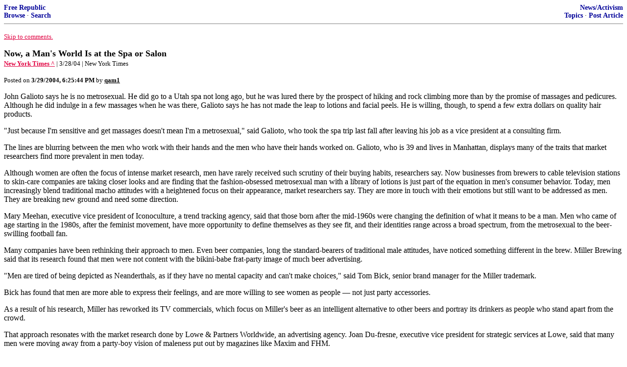

--- FILE ---
content_type: text/html; charset=utf-8
request_url: https://freerepublic.com/focus/f-news/1107281/posts
body_size: 8588
content:
<!DOCTYPE html>
<html lang="en">
<head>
    <meta charset="utf-8">
    <title>Now, a Man's World Is at the Spa or Salon</title>
    <link rel="stylesheet" href="/l/common.css">
    <style>
      body {
    color: black;
    background: white;
}

a {
    color: #e00040;
}

a :visited {
    color: #336699;
}

a :active {
    color: #000099;
}

div.a2 {
    font-size: 85%;
}
div.a2 a {
    text-decoration: none;
    font-weight: bold;
    color: black;
}
div.b2 {
    margin: 0.75em 0px;
}
div.n2 {
    font-size: 85%;
}
div.n2 a {
    text-decoration: none;
    font-weight: bold;
    color: #009;
}


body { background-color: white }
    </style>
    <script src="/l/common.js"></script>
    <link rel="shortcut icon" href="/l/favicon.ico" type="image/x-icon">
    <link rel="search" href="/focus/search" title="Search Free Republic">
    <script type="text/javascript">NG_AddEvent(window, 'load', NG_Localize);</script>
  </head>
  <body>
    



<div class="n2" style="margin-bottom: 0px">
<table width="100%" cellspacing="0" cellpadding="0" border="0">
<tr valign="bottom">
<td width="33%">
<a target="_self" href="/home.htm">Free Republic</a><br />
<a target="_self" href="/tag/*/index">Browse</a>
  &middot; <a target="_self" href="/focus/search">Search</a></td>
<td align="center" width="34%">
</td>
<td align="right" width="33%">
<a target="_self" href="/tag/news-forum/index">News/Activism</a><br />
<a target="_self" href="/focus/f-news/topics">Topics</a>
  &middot; <a target="_self" href="/perl/post_article">Post Article</a></td>
</tr>
</table>
</div>
<hr noshade="noshade" size="1" />



<p><a target="_self" href="#comment"><font size="-1">Skip to comments.</font></a></p>


<a id="top" target="_self" href="posts" style="text-decoration: none"><font color="black" size="+1"><b>Now, a Man's World Is at the Spa or Salon</b></font></a><br />

<small>
<b><a href="http://www.nytimes.com/2004/03/28/business/yourmoney/28man.html?ex=1081054800&amp;en=d1456c7fd4f8b771&amp;ei=5062&amp;partner=GOOGLE" target="_blank">New York Times ^</a>
</b>
 | 3/28/04
 | New York Times
</small><br />

<p><small>Posted on <b><span class="date">03/29/2004 10:25:44 AM PST</span></b> by <a href="/~qam1/" title="Since 2002-12-13"><font color="black"><b>qam1</b></font></a></small></p>


<p>John Galioto says he is no metrosexual. He did go to a Utah spa not long ago, but he was lured there by the prospect of hiking and rock climbing more than by the promise of massages and pedicures. Although he did indulge in a few massages when he was there, Galioto says he has not made the leap to lotions and facial peels. He is willing, though, to spend a few extra dollars on quality hair products. <p>&quot;Just because I'm sensitive and get massages doesn't mean I'm a metrosexual,&quot; said Galioto, who took the spa trip last fall after leaving his job as a vice president at a consulting firm. <p>The lines are blurring between the men who work with their hands and the men who have their hands worked on. Galioto, who is 39 and lives in Manhattan, displays many of the traits that market researchers find more prevalent in men today. <p>Although women are often the focus of intense market research, men have rarely received such scrutiny of their buying habits, researchers say. Now businesses from brewers to cable television stations to skin-care companies are taking closer looks and are finding that the fashion-obsessed metrosexual man with a library of lotions is just part of the equation in men's consumer behavior. Today, men increasingly blend traditional macho attitudes with a heightened focus on their appearance, market researchers say. They are more in touch with their emotions but still want to be addressed as men. They are breaking new ground and need some direction. <p>Mary Meehan, executive vice president of Iconoculture, a trend tracking agency, said that those born after the mid-1960s were changing the definition of what it means to be a man. Men who came of age starting in the 1980s, after the feminist movement, have more opportunity to define themselves as they see fit, and their identities range across a broad spectrum, from the metrosexual to the beer-swilling football fan. <p>Many companies have been rethinking their approach to men. Even beer companies, long the standard-bearers of traditional male attitudes, have noticed something different in the brew. Miller Brewing said that its research found that men were not content with the bikini-babe frat-party image of much beer advertising. <p>&quot;Men are tired of being depicted as Neanderthals, as if they have no mental capacity and can't make choices,&quot; said Tom Bick, senior brand manager for the Miller trademark. <p>Bick has found that men are more able to express their feelings, and are more willing to see women as people &#151; not just party accessories. <p>As a result of his research, Miller has reworked its TV commercials, which focus on Miller's beer as an intelligent alternative to other beers and portray its drinkers as people who stand apart from the crowd. <p>That approach resonates with the market research done by Lowe &amp; Partners Worldwide, an advertising agency. Joan Du-fresne, executive vice president for strategic services at Lowe, said that many men were moving away from a party-boy vision of maleness put out by magazines like Maxim and FHM. <p>But Dufresne also plays down the metrosexual vision of maleness at the opposite end of the spectrum. Men are more complicated than that, and more mature, she said. <p>Standing out from the crowd is important for young men, as is being self-assured and accountable, Dufresne said. Those qualities are displayed in an ad the firm did for Johnson &amp; Johnson that shows a father with his infant son, having a more meaningful kind of guys' night than the one in a typical beer ad. Although metrosexuals are an important trend-setting group, some marketers say their impact has been limited to niche markets. The men's grooming market has remained stagnant over the last two years, according to Don Montouri, editor of Packaged Facts, a consumer market research firm. <p>Dieter Guillard, international marketing director at Nivea for Men, a division of Beiersdorf, that makes men's skin-care products, says men care more today about how they are perceived. He traces that in part to a service economy in which fewer men do physical labor. But, he said, Nivea has been careful to speak to men using a male language and images. <p>Nivea for Men's ad campaign tells men that because they work hard to stay fit, their skin should be fit, too. <p>Other companies with niche products have learned a similar lesson. Macho images and names can help sell products that are less than macho. Axe, a ruggedly named body spray from Unilever, became the market-leading men's body spray in just one year. <p>If approached with the right message, Guillard said, men are willing to take risks and try products that have long been associated with women. Spas, for example, are no longer a women-only venture. Some have incorporated traditionally male outdoor activities to try to draw more men. <p>Red Mountain Spa in St. George, Utah, opened 5 1/2 years ago with the goal of attracting a client base that was 40 percent men. Today that total is 35 percent, according to Deborah Evans, the spa's general manager. Red Mountain offers kayaking, snowshoeing, hiking, rock climbing, mountain biking and other outdoor activities. But it also offers things that some men find more challenging than any set of rapids: facials, pedicures and massages. <p>To her surprise, Evans found that men were not outdoing the women on the rock face, but on the massage table. Men, on average, had one to two more spa treatments during their stay than women did. She has even seen a growing interest in bachelor parties. <p>&quot;Generation X and Y men have opened the door,&quot; Evans said. &quot;They have given men permission to indulge in self-care and grooming without being considered feminine or gay.&quot; <p>Men also have their own television network, Spike TV, which started last summer after a round of research. Albie Hecht, president of Spike TV, a division of Viacom, said men's roles had changed drastically. Men are looking for more information about how to be the best fathers they can be, he said, and are finding that women are requiring more emotional honesty from them. And the growing presence of women in the workplace makes men want to be better dressed and groomed. In all of these areas, he said, men are looking for answers, but not without some entertainment. <p>Spike now offers such fare as a cartoon called Stripperella and reruns of Blind Date, Hecht said, but it plans to expand to documentaries and other programs that address some of the current male issues. <p>Even on a personal level, men can be increasingly curious. Galioto said that when he told his male friends about his trip to the Red Mountain Spa, he got a lot of puzzled looks. But, he said, once he explained about the hiking and rock climbing, many of those friends were much more interested. It wasn't the spa treatments, or even the activities, that really hooked them, Galioto said; it was the fact that the spa served beer. <p>&quot;There are a lot of guys who are ready to embrace this stuff,&quot; Galioto said. &quot;But we're not all the way there yet.&quot;<br clear="all" /></p>


<hr noshade="1" size="1" />

<font size="-1" color="green"><b>TOPICS:</b></font> <a href="/tag/culture-news/index"><font size="-1" color="black">Culture/Society</font></a>; <a href="/tag/extended-news/index"><font size="-1" color="black">Extended News</font></a><br />
<font size="-1" color="green"><b>KEYWORDS:</b></font> <a href="/tag/feminism/index"><font size="-1" color="black">feminism</font></a>; <a href="/tag/metrosexual/index"><font size="-1" color="black">metrosexual</font></a>




<a name="comment"></a>


<hr size="1" noshade="1" />
<b>Navigation:</b> use the links below to view more comments.<br />
 <a href="posts?q=1&;page=1#1" class="fr_page_goto" target="_self">first</a> <B><a href="posts?q=1&;page=1" class="fr_page_here" target="_self">1-20</a></B>,&nbsp;<a href="posts?q=1&;page=21" class="fr_page_goto" target="_self">21-40</a>,&nbsp;<a href="posts?q=1&;page=41" class="fr_page_goto" target="_self">41-60</a>,&nbsp;<a href="posts?q=1&;page=61" class="fr_page_goto" target="_self">61-80</a>&nbsp;...&nbsp;<a href="posts?q=1&;page=121" class="fr_page_goto" target="_self">121-135</a> <a href="posts?q=1&;page=21" class="fr_page_goto" target="_self">next</a>  <a href="posts?q=1&;page=135#135" class="fr_page_goto" target="_self">last</a>
<hr size="1" noshade="1" />
<a name="1"></a>
<div class="b2">
    <img src="http://graphics7.nytimes.com/images/2004/03/28/business/28man.184.jpg"><p> Sorry But Real men don't get pedicures
<br clear="all"></div>
<div class="a2"><a target="_self" href="posts?page=1#1">1</a>
posted on <b><span class="date">03/29/2004 10:25:45 AM PST</span></b>
by <a href="/~qam1/" title="Since 2002-12-13">qam1</a>
</div>

<div class="n2">[
<a target="_self" href="reply?c=1">Post Reply</a>
 | <a target="_self" href="/perl/mail-compose?refid=1107281.1;reftype=comment">Private Reply</a>
 | <a target="_self" href="replies?c=1">View Replies</a>]</div>

<hr size="1" noshade="noshade" /><a name="2"></a>
<div class="a2">To: <b>qam1</b></div>
<div class="b2">
    Metrosexuals are so five minutes ago.
<br clear="all"></div>
<div class="a2"><a target="_self" href="posts?page=2#2">2</a>
posted on <b><span class="date">03/29/2004 10:27:06 AM PST</span></b>
by <a href="/~epluribusunum/" title="Since 1998-11-22">E. Pluribus Unum</a>
(Drug prohibition laws help fund terrorism.)
</div>

<div class="n2">[
<a target="_self" href="reply?c=2">Post Reply</a>
 | <a target="_self" href="/perl/mail-compose?refid=1107281.2;reftype=comment">Private Reply</a>
 | <a target="_self" href="#1">To 1</a>
 | <a target="_self" href="replies?c=2">View Replies</a>]</div>

<hr size="1" noshade="noshade" /><a name="3"></a>
<div class="a2">To: <b>qam1; ItsOurTimeNow; PresbyRev; tortoise; Fraulein; StoneColdGOP; Clemenza; malakhi; m18436572; ...</b></div>
<div class="b2">
    <big><big><big><b>X</b></big></big>er Ping</big><p> Ping list for the discussion of the politics and social aspects that directly effects Generation-X (Those born from 1965-1982) including all the spending previous generations (i.e. The Baby Boomers) are doing that Gen-X and Y will end up paying for. <p> Freep mail me to be added or dropped. See my home page for details.
<br clear="all"></div>
<div class="a2"><a target="_self" href="posts?page=3#3">3</a>
posted on <b><span class="date">03/29/2004 10:28:57 AM PST</span></b>
by <a href="/~qam1/" title="Since 2002-12-13">qam1</a>
(Tommy Thompson is a Fat-tubby, Fascist)
</div>

<div class="n2">[
<a target="_self" href="reply?c=3">Post Reply</a>
 | <a target="_self" href="/perl/mail-compose?refid=1107281.3;reftype=comment">Private Reply</a>
 | <a target="_self" href="#1">To 1</a>
 | <a target="_self" href="replies?c=3">View Replies</a>]</div>

<hr size="1" noshade="noshade" /><a name="4"></a>
<div class="a2">To: <b>qam1</b></div>
<div class="b2">
    I see guys getting pedicures where I go. I can't imagine my husband even being in the salon much less getting his toe nails done :')
<br clear="all"></div>
<div class="a2"><a target="_self" href="posts?page=4#4">4</a>
posted on <b><span class="date">03/29/2004 10:31:09 AM PST</span></b>
by <a href="/~cindydawg/" title="Since 2000-10-22">CindyDawg</a>
</div>

<div class="n2">[
<a target="_self" href="reply?c=4">Post Reply</a>
 | <a target="_self" href="/perl/mail-compose?refid=1107281.4;reftype=comment">Private Reply</a>
 | <a target="_self" href="#1">To 1</a>
 | <a target="_self" href="replies?c=4">View Replies</a>]</div>

<hr size="1" noshade="noshade" /><a name="5"></a>
<div class="a2">To: <b>qam1</b></div>
<div class="b2">
    No, but I'll take any massage I can get. They can use hot stones or whatever. Taking a nap while it's done is even more manly.
<br clear="all"></div>
<div class="a2"><a target="_self" href="posts?page=5#5">5</a>
posted on <b><span class="date">03/29/2004 10:32:21 AM PST</span></b>
by <a href="/~granitestateconserva/" title="Since 2001-05-29">GraniteStateConservative</a>
(...He had committed no crime against America so I did not bring him here...--  Worst.President.Ever.)
</div>

<div class="n2">[
<a target="_self" href="reply?c=5">Post Reply</a>
 | <a target="_self" href="/perl/mail-compose?refid=1107281.5;reftype=comment">Private Reply</a>
 | <a target="_self" href="#1">To 1</a>
 | <a target="_self" href="replies?c=5">View Replies</a>]</div>

<hr size="1" noshade="noshade" /><a name="6"></a>
<div class="a2">To: <b>qam1</b></div>
<div class="b2">
    &quot;&quot;&quot;said that those born after the mid-1960s were changing the definition of what it means to be a man.&quot;&quot;&quot;&quot;&quot; <br> <br> <br>The left continues to pansy the men of america. Men have not changed, manhood has not changed. The sissyboys have just stopped being afraid of having the cr*p pounded out of them.
<br clear="all"></div>
<div class="a2"><a target="_self" href="posts?page=6#6">6</a>
posted on <b><span class="date">03/29/2004 10:36:44 AM PST</span></b>
by <a href="/~longtermmemmory/" title="Since 2002-10-05">longtermmemmory</a>
(Vote!)
</div>

<div class="n2">[
<a target="_self" href="reply?c=6">Post Reply</a>
 | <a target="_self" href="/perl/mail-compose?refid=1107281.6;reftype=comment">Private Reply</a>
 | <a target="_self" href="#1">To 1</a>
 | <a target="_self" href="replies?c=6">View Replies</a>]</div>

<hr size="1" noshade="noshade" /><a name="7"></a>
<div class="a2">To: <b>qam1</b></div>
<div class="b2">
    <i>&quot;Just because I'm sensitive and get massages doesn't mean I'm a metrosexual,&quot; said Galioto, who took the spa trip last fall after leaving his job as a vice president at a consulting firm.</i><p>True. It could also mean that you're a Barry Manilow fan...<br><img src="http://ongen.econ-net.or.jp/shop/laserjapan/big-photo/dvd/dvd-003.jpg">
<br clear="all"></div>
<div class="a2"><a target="_self" href="posts?page=7#7">7</a>
posted on <b><span class="date">03/29/2004 10:37:00 AM PST</span></b>
by <a href="/~nycgopchick/" title="Since 1999-12-31">NYC GOP Chick</a>
(&quot;If I could shoot like that, I would still be in the NBA&quot; -- Bill Clinton, circa 1995)
</div>

<div class="n2">[
<a target="_self" href="reply?c=7">Post Reply</a>
 | <a target="_self" href="/perl/mail-compose?refid=1107281.7;reftype=comment">Private Reply</a>
 | <a target="_self" href="#1">To 1</a>
 | <a target="_self" href="replies?c=7">View Replies</a>]</div>

<hr size="1" noshade="noshade" /><a name="8"></a>
<div class="a2">To: <b>qam1</b></div>
<div class="b2">
    REAL MEN GO TO BARBERSHOPS DAMMIT!!! <p> (There are still plenty of those in NYC. My guy charges $8 and has copies of Maxim, Playboy and Guns &amp; Ammo).
<br clear="all"></div>
<div class="a2"><a target="_self" href="posts?page=8#8">8</a>
posted on <b><span class="date">03/29/2004 10:37:46 AM PST</span></b>
by <a href="/~clemenza/" title="Since 2001-01-26">Clemenza</a>
(&quot;Knowledge is Good&quot; --- Emil Faber, Founder of Faber College)
</div>

<div class="n2">[
<a target="_self" href="reply?c=8">Post Reply</a>
 | <a target="_self" href="/perl/mail-compose?refid=1107281.8;reftype=comment">Private Reply</a>
 | <a target="_self" href="#3">To 3</a>
 | <a target="_self" href="replies?c=8">View Replies</a>]</div>

<hr size="1" noshade="noshade" /><a name="9"></a>
<div class="a2">To: <b>qam1</b></div>
<div class="b2">
    perhaps the left is trying to make Gen X as the generation with no Y chromosome.
<br clear="all"></div>
<div class="a2"><a target="_self" href="posts?page=9#9">9</a>
posted on <b><span class="date">03/29/2004 10:38:07 AM PST</span></b>
by <a href="/~longtermmemmory/" title="Since 2002-10-05">longtermmemmory</a>
(Vote!)
</div>

<div class="n2">[
<a target="_self" href="reply?c=9">Post Reply</a>
 | <a target="_self" href="/perl/mail-compose?refid=1107281.9;reftype=comment">Private Reply</a>
 | <a target="_self" href="#3">To 3</a>
 | <a target="_self" href="replies?c=9">View Replies</a>]</div>

<hr size="1" noshade="noshade" /><a name="10"></a>
<div class="a2">To: <b>CindyDawg</b></div>
<div class="b2">
    If a real man takes his shoes off in public, a HazMat team shows up.
<br clear="all"></div>
<div class="a2"><a target="_self" href="posts?page=10#10">10</a>
posted on <b><span class="date">03/29/2004 10:38:10 AM PST</span></b>
by <a href="/~sticker/" title="Since 2002-11-18">sticker</a>
</div>

<div class="n2">[
<a target="_self" href="reply?c=10">Post Reply</a>
 | <a target="_self" href="/perl/mail-compose?refid=1107281.10;reftype=comment">Private Reply</a>
 | <a target="_self" href="#4">To 4</a>
 | <a target="_self" href="replies?c=10">View Replies</a>]</div>

<hr size="1" noshade="noshade" /><a name="11"></a>
<div class="a2">To: <b>qam1</b></div>
<div class="b2">
    Massages without sex? Geez, times HAVE changed...
<br clear="all"></div>
<div class="a2"><a target="_self" href="posts?page=11#11">11</a>
posted on <b><span class="date">03/29/2004 10:39:04 AM PST</span></b>
by <a href="/~spok/" title="Since 2003-06-03">Spok</a>
</div>

<div class="n2">[
<a target="_self" href="reply?c=11">Post Reply</a>
 | <a target="_self" href="/perl/mail-compose?refid=1107281.11;reftype=comment">Private Reply</a>
 | <a target="_self" href="#1">To 1</a>
 | <a target="_self" href="replies?c=11">View Replies</a>]</div>

<hr size="1" noshade="noshade" /><a name="12"></a>
<div class="a2">To: <b>jellybean</b></div>
<div class="b2">
    For the retro-sexual ping list?
<br clear="all"></div>
<div class="a2"><a target="_self" href="posts?page=12#12">12</a>
posted on <b><span class="date">03/29/2004 10:39:04 AM PST</span></b>
by <a href="/~nycgopchick/" title="Since 1999-12-31">NYC GOP Chick</a>
(&quot;If I could shoot like that, I would still be in the NBA&quot; -- Bill Clinton, circa 1995)
</div>

<div class="n2">[
<a target="_self" href="reply?c=12">Post Reply</a>
 | <a target="_self" href="/perl/mail-compose?refid=1107281.12;reftype=comment">Private Reply</a>
 | <a target="_self" href="#1">To 1</a>
 | <a target="_self" href="replies?c=12">View Replies</a>]</div>

<hr size="1" noshade="noshade" /><a name="13"></a>
<div class="a2">To: <b>qam1</b></div>
<div class="b2">
    Call me when they start serving premium lager at these places.
<br clear="all"></div>
<div class="a2"><a target="_self" href="posts?page=13#13">13</a>
posted on <b><span class="date">03/29/2004 10:39:26 AM PST</span></b>
by <a href="/~txbsafh/" title="Since 2004-02-02">TXBSAFH</a>
(KILL-9 needs no justification.)
</div>

<div class="n2">[
<a target="_self" href="reply?c=13">Post Reply</a>
 | <a target="_self" href="/perl/mail-compose?refid=1107281.13;reftype=comment">Private Reply</a>
 | <a target="_self" href="#1">To 1</a>
 | <a target="_self" href="replies?c=13">View Replies</a>]</div>

<hr size="1" noshade="noshade" /><a name="14"></a>
<div class="a2">To: <b>Clemenza</b></div>
<div class="b2">
    Yeah, yeah, yeah. We get the subtle message -- you're a manly man! ;D
<br clear="all"></div>
<div class="a2"><a target="_self" href="posts?page=14#14">14</a>
posted on <b><span class="date">03/29/2004 10:39:52 AM PST</span></b>
by <a href="/~nycgopchick/" title="Since 1999-12-31">NYC GOP Chick</a>
(&quot;If I could shoot like that, I would still be in the NBA&quot; -- Bill Clinton, circa 1995)
</div>

<div class="n2">[
<a target="_self" href="reply?c=14">Post Reply</a>
 | <a target="_self" href="/perl/mail-compose?refid=1107281.14;reftype=comment">Private Reply</a>
 | <a target="_self" href="#8">To 8</a>
 | <a target="_self" href="replies?c=14">View Replies</a>]</div>

<hr size="1" noshade="noshade" /><a name="15"></a>
<div class="a2">To: <b>qam1</b></div>
<div class="b2">
    I really don't know what the big deal is. Any1 who has real respect for themselves and any1 else, too, should try to look their best; it shows effort. I'm sorry, but I don't like the idea (as I know this kind of thread will bring out of the woodwork) that the beer-swilling bimbo-blathering &quot;Neanderthals&quot; are the &quot;real&quot; men. They're idiots. I'll take a &quot;sharp-dressed man&quot; any day. <br> <br>And just as a &quot;take that&quot;, I dare any1 to call &quot;girly men&quot; the men of the Founding period, whom I know people like to call &quot;funny-dressed&quot; and &quot;painted&quot; and thus somehow &quot;gay&quot;. Truth is these guys would've sliced and diced you. <br> <br>Not to mention the latter-day Scots and long-ago ancient peoples like Romans in their &quot;skirts&quot;. Call them girly-men? I think not!
<br clear="all"></div>
<div class="a2"><a target="_self" href="posts?page=15#15">15</a>
posted on <b><span class="date">03/29/2004 10:42:26 AM PST</span></b>
by <a href="/~theollinerebel/" title="Since 2003-11-20">the OlLine Rebel</a>
(Common Sense is an Uncommon Virtue)
</div>

<div class="n2">[
<a target="_self" href="reply?c=15">Post Reply</a>
 | <a target="_self" href="/perl/mail-compose?refid=1107281.15;reftype=comment">Private Reply</a>
 | <a target="_self" href="#1">To 1</a>
 | <a target="_self" href="replies?c=15">View Replies</a>]</div>

<hr size="1" noshade="noshade" /><a name="16"></a>
<div class="a2">To: <b>qam1</b></div>
<div class="b2">
    &quot;Sorry But Real men don't get pedicures&quot; <br> <br>Unfortunately, I think the only REAL MEN are us old-timers. The only nail treatment I get is when I chew the nail off until it bleeds. <br> <br>What's it going to be like when we're gone? Can you imagine how fem a metro's boys are going to be? <br> <br>BTW, what's up with this guy's back? If those are moles, he better see a Dr. today!
<br clear="all"></div>
<div class="a2"><a target="_self" href="posts?page=16#16">16</a>
posted on <b><span class="date">03/29/2004 10:43:14 AM PST</span></b>
by <a href="/~panaxanax/" title="Since 2001-05-31">panaxanax</a>
</div>

<div class="n2">[
<a target="_self" href="reply?c=16">Post Reply</a>
 | <a target="_self" href="/perl/mail-compose?refid=1107281.16;reftype=comment">Private Reply</a>
 | <a target="_self" href="#1">To 1</a>
 | <a target="_self" href="replies?c=16">View Replies</a>]</div>

<hr size="1" noshade="noshade" /><a name="17"></a>
<div class="a2">To: <b>panaxanax</b></div>
<div class="b2">
    Nah, I think it's genetic. &quot;Real&quot; men seem to raise &quot;real&quot; sons. Yall may be endangered but hardly on the verge of extinction :')
<br clear="all"></div>
<div class="a2"><a target="_self" href="posts?page=17#17">17</a>
posted on <b><span class="date">03/29/2004 10:47:12 AM PST</span></b>
by <a href="/~cindydawg/" title="Since 2000-10-22">CindyDawg</a>
</div>

<div class="n2">[
<a target="_self" href="reply?c=17">Post Reply</a>
 | <a target="_self" href="/perl/mail-compose?refid=1107281.17;reftype=comment">Private Reply</a>
 | <a target="_self" href="#16">To 16</a>
 | <a target="_self" href="replies?c=17">View Replies</a>]</div>

<hr size="1" noshade="noshade" /><a name="18"></a>
<div class="a2">To: <b>qam1</b></div>
<div class="b2">
    <i>&quot;A Man's World Is at the Spa or Salon&quot;</i><p>
 <p>
  <center><img src="http://a0.cpimg.com/image/86/DB/14609030-6150-012F01C2-.jpg"></center>
 <p>
  <center><b>&quot;Oh, really?&quot;</b></center>
<br clear="all"></div>
<div class="a2"><a target="_self" href="posts?page=18#18">18</a>
posted on <b><span class="date">03/29/2004 10:49:41 AM PST</span></b>
by <a href="/~lonevoice/" title="Since 2001-06-02">lonevoice</a>
(Some things have to be believed to be seen)
</div>

<div class="n2">[
<a target="_self" href="reply?c=18">Post Reply</a>
 | <a target="_self" href="/perl/mail-compose?refid=1107281.18;reftype=comment">Private Reply</a>
 | <a target="_self" href="#1">To 1</a>
 | <a target="_self" href="replies?c=18">View Replies</a>]</div>

<hr size="1" noshade="noshade" /><a name="19"></a>
<div class="a2">To: <b>the OlLine Rebel</b></div>
<div class="b2">
    What you said! Until the 1950's, the average working &quot;slob&quot; was better dressed in public than the over-groomed punks today. Shave, guys, and then put on a suit and a hat! <br> <br>My teenage daughter and I were swooning over the clothes in &quot;The Sting&quot; the other night ... &quot;Why doesn't Daddy wear a sharp suit and a pearl grey fedora, Mama?&quot; &quot;Because nerdz have to be 'casual,' dear; it's part of their Act. I don't like it, either.&quot;
<br clear="all"></div>
<div class="a2"><a target="_self" href="posts?page=19#19">19</a>
posted on <b><span class="date">03/29/2004 10:51:47 AM PST</span></b>
by <a href="/~taxchick/" title="Since 2002-10-16">Tax-chick</a>
(&quot;Fear not, for those who are with us are more than those who are with them.&quot; (2nd Kings 6:16-17)
</div>

<div class="n2">[
<a target="_self" href="reply?c=19">Post Reply</a>
 | <a target="_self" href="/perl/mail-compose?refid=1107281.19;reftype=comment">Private Reply</a>
 | <a target="_self" href="#15">To 15</a>
 | <a target="_self" href="replies?c=19">View Replies</a>]</div>

<hr size="1" noshade="noshade" /><a name="20"></a>
<div class="a2">To: <b>qam1</b></div>
<div class="b2">
    I have a 22 month old son. After his bath at night, my wife will take and put some baby lotion stuff on him. Yesterday afternoon he brought me the bottle because he wanted some on his hands. I spent the rest of the day in my room.
<br clear="all"></div>
<div class="a2"><a target="_self" href="posts?page=20#20">20</a>
posted on <b><span class="date">03/29/2004 10:52:28 AM PST</span></b>
by <a href="/~jtminton/" title="Since 2003-11-12">jtminton</a>
(&lt;&gt;&lt;)
</div>

<div class="n2">[
<a target="_self" href="reply?c=20">Post Reply</a>
 | <a target="_self" href="/perl/mail-compose?refid=1107281.20;reftype=comment">Private Reply</a>
 | <a target="_self" href="#1">To 1</a>
 | <a target="_self" href="replies?c=20">View Replies</a>]</div>


<p>
<hr size="1" noshade="1" />
<b>Navigation:</b> use the links below to view more comments.<br />
 <a href="posts?q=1&;page=1#1" class="fr_page_goto" target="_self">first</a> <B><a href="posts?q=1&;page=1" class="fr_page_here" target="_self">1-20</a></B>,&nbsp;<a href="posts?q=1&;page=21" class="fr_page_goto" target="_self">21-40</a>,&nbsp;<a href="posts?q=1&;page=41" class="fr_page_goto" target="_self">41-60</a>,&nbsp;<a href="posts?q=1&;page=61" class="fr_page_goto" target="_self">61-80</a>&nbsp;...&nbsp;<a href="posts?q=1&;page=121" class="fr_page_goto" target="_self">121-135</a> <a href="posts?q=1&;page=21" class="fr_page_goto" target="_self">next</a>  <a href="posts?q=1&;page=135#135" class="fr_page_goto" target="_self">last</a>
<hr size="1" noshade="1" />
<p class="disclaimer"><font size="-2">
    <strong>Disclaimer:</strong>
    Opinions posted on Free Republic are those of the individual
    posters and do not necessarily represent the opinion of Free Republic or its
    management. All materials posted herein are protected by copyright law and the
    exemption for fair use of copyrighted works.
</font></p>

<div class="n2" style="margin-bottom: 0px">
<table width="100%" cellspacing="0" cellpadding="0" border="0">
<tr valign="bottom">
<td width="33%">
<a target="_self" href="/home.htm">Free Republic</a><br />
<a target="_self" href="/tag/*/index">Browse</a>
  &middot; <a target="_self" href="/focus/search">Search</a></td>
<td align="center" width="34%">
</td>
<td align="right" width="33%">
<a target="_self" href="/tag/news-forum/index">News/Activism</a><br />
<a target="_self" href="/focus/f-news/topics">Topics</a>
  &middot; <a target="_self" href="/perl/post_article">Post Article</a></td>
</tr>
</table>
</div>
<hr noshade="noshade" size="1" color="#cccccc" style="display: none" />
<div style="font-size: 10pt; color: #009; font-family: arial; border-top: 1px solid #ccc; padding-top: 2px">
<a target="_self" href="/" style="text-decoration: none; color: #009"><b>FreeRepublic</b></a>, LLC, PO BOX 9771, FRESNO, CA 93794
</div>
<div style="font-size: 8pt; color: #777; font-family: Arial">
FreeRepublic.com is powered by software copyright 2000-2008 John Robinson
</div>


  </body>
</html>